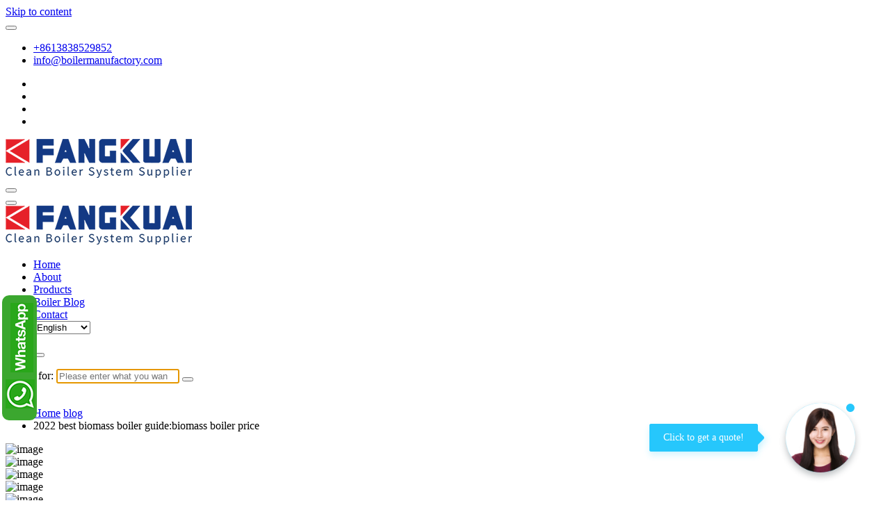

--- FILE ---
content_type: text/html; charset=UTF-8
request_url: https://boilerexprot.com/biomass-boiler-guide-biomass-boiler-price.html
body_size: 14946
content:
<!DOCTYPE html>
<html lang="en" prefix="og: https://ogp.me/ns#" dir="ltr">
	<head>
		<meta charset="UTF-8">
		<meta name="viewport" content="width=device-width, initial-scale=1">
		<link rel="profile" href="https://gmpg.org/xfn/11">
		
			<style>img:is([sizes="auto" i], [sizes^="auto," i]) { contain-intrinsic-size: 3000px 1500px }</style>
	
<!-- Search Engine Optimization by Rank Math - https://s.rankmath.com/home -->
<title>2022 Best Biomass Boiler Guide:biomass Boiler Price - Fang Kuai Boiler</title>
<meta name="description" content="Biomass boilers are a renewable fuel and produce no harmful emissions, as they burn wood or other plant materials."/>
<meta name="robots" content="follow, index, max-snippet:-1, max-video-preview:-1, max-image-preview:large"/>
<link rel="canonical" href="https://boilerexprot.com/biomass-boiler-guide-biomass-boiler-price.html" />
<meta property="og:locale" content="en_US" />
<meta property="og:type" content="article" />
<meta property="og:title" content="2022 Best Biomass Boiler Guide:biomass Boiler Price - Fang Kuai Boiler" />
<meta property="og:description" content="Biomass boilers are a renewable fuel and produce no harmful emissions, as they burn wood or other plant materials." />
<meta property="og:url" content="https://boilerexprot.com/biomass-boiler-guide-biomass-boiler-price.html" />
<meta property="og:site_name" content="Fang Kuai Boiler" />
<meta property="article:tag" content="biomass boiler" />
<meta property="article:tag" content="pellet boiler" />
<meta property="article:section" content="blog" />
<meta property="og:updated_time" content="2022-06-20T18:36:59+08:00" />
<meta property="og:image" content="https://boilerexprot.com/wp-content/uploads/2022/06/7-1.jpg" />
<meta property="og:image:secure_url" content="https://boilerexprot.com/wp-content/uploads/2022/06/7-1.jpg" />
<meta property="og:image:width" content="600" />
<meta property="og:image:height" content="400" />
<meta property="og:image:alt" content="biomass boiler" />
<meta property="og:image:type" content="image/jpeg" />
<meta property="article:published_time" content="2022-06-20T17:23:43+08:00" />
<meta property="article:modified_time" content="2022-06-20T18:36:59+08:00" />
<meta name="twitter:card" content="summary_large_image" />
<meta name="twitter:title" content="2022 Best Biomass Boiler Guide:biomass Boiler Price - Fang Kuai Boiler" />
<meta name="twitter:description" content="Biomass boilers are a renewable fuel and produce no harmful emissions, as they burn wood or other plant materials." />
<meta name="twitter:image" content="https://boilerexprot.com/wp-content/uploads/2022/06/7-1.jpg" />
<meta name="twitter:label1" content="Written by" />
<meta name="twitter:data1" content="Fang Kuai Boiler" />
<meta name="twitter:label2" content="Time to read" />
<meta name="twitter:data2" content="7 minutes" />
<script type="application/ld+json" class="rank-math-schema">{"@context":"https://schema.org","@graph":[{"@type":"Organization","@id":"https://boilerexprot.com/#organization","name":"Fang Kuai Boiler","url":"https://boilerexprot.com"},{"@type":"WebSite","@id":"https://boilerexprot.com/#website","url":"https://boilerexprot.com","name":"Fang Kuai Boiler","publisher":{"@id":"https://boilerexprot.com/#organization"},"inLanguage":"en-US"},{"@type":"ImageObject","@id":"https://boilerexprot.com/wp-content/uploads/2022/06/7-1.jpg","url":"https://boilerexprot.com/wp-content/uploads/2022/06/7-1.jpg","width":"600","height":"400","caption":"biomass boiler","inLanguage":"en-US"},{"@type":"BreadcrumbList","@id":"https://boilerexprot.com/biomass-boiler-guide-biomass-boiler-price.html#breadcrumb","itemListElement":[{"@type":"ListItem","position":"1","item":{"@id":"https://boilerexprot.com","name":"Home"}},{"@type":"ListItem","position":"2","item":{"@id":"https://boilerexprot.com/biomass-boiler-guide-biomass-boiler-price.html","name":"2022 best biomass boiler guide:biomass boiler price"}}]},{"@type":"Person","@id":"https://boilerexprot.com/author/fang-kuai-boiler","name":"Fang Kuai Boiler","url":"https://boilerexprot.com/author/fang-kuai-boiler","image":{"@type":"ImageObject","@id":"https://secure.gravatar.com/avatar/c000ee7d648cca916c77666619ce1b7e89828998f776dc56713597afc52aaeee?s=96&amp;d=mm&amp;r=g","url":"https://secure.gravatar.com/avatar/c000ee7d648cca916c77666619ce1b7e89828998f776dc56713597afc52aaeee?s=96&amp;d=mm&amp;r=g","caption":"Fang Kuai Boiler","inLanguage":"en-US"},"sameAs":["https://boilerexprot.com"],"worksFor":{"@id":"https://boilerexprot.com/#organization"}},{"@type":"WebPage","@id":"https://boilerexprot.com/biomass-boiler-guide-biomass-boiler-price.html#webpage","url":"https://boilerexprot.com/biomass-boiler-guide-biomass-boiler-price.html","name":"2022 Best Biomass Boiler Guide:biomass Boiler Price - Fang Kuai Boiler","datePublished":"2022-06-20T17:23:43+08:00","dateModified":"2022-06-20T18:36:59+08:00","author":{"@id":"https://boilerexprot.com/author/fang-kuai-boiler"},"isPartOf":{"@id":"https://boilerexprot.com/#website"},"primaryImageOfPage":{"@id":"https://boilerexprot.com/wp-content/uploads/2022/06/7-1.jpg"},"inLanguage":"en-US","breadcrumb":{"@id":"https://boilerexprot.com/biomass-boiler-guide-biomass-boiler-price.html#breadcrumb"}},{"@type":"BlogPosting","headline":"2022 Best Biomass Boiler Guide:biomass Boiler Price - Fang Kuai Boiler","keywords":"biomass boiler,biomass boiler price,pellet boiler","datePublished":"2022-06-20T17:23:43+08:00","dateModified":"2022-06-20T18:36:59+08:00","author":{"@id":"https://boilerexprot.com/author/fang-kuai-boiler"},"publisher":{"@id":"https://boilerexprot.com/#organization"},"description":"Biomass boilers are a renewable fuel and produce no harmful emissions, as they burn wood or other plant materials.","name":"2022 Best Biomass Boiler Guide:biomass Boiler Price - Fang Kuai Boiler","@id":"https://boilerexprot.com/biomass-boiler-guide-biomass-boiler-price.html#richSnippet","isPartOf":{"@id":"https://boilerexprot.com/biomass-boiler-guide-biomass-boiler-price.html#webpage"},"image":{"@id":"https://boilerexprot.com/wp-content/uploads/2022/06/7-1.jpg"},"inLanguage":"en-US","mainEntityOfPage":{"@id":"https://boilerexprot.com/biomass-boiler-guide-biomass-boiler-price.html#webpage"}}]}</script>
<!-- /Rank Math WordPress SEO plugin -->

<link rel='dns-prefetch' href='//fonts.googleapis.com' />
<link rel="alternate" type="application/rss+xml" title="Fang Kuai Boiler &raquo; Feed" href="https://boilerexprot.com/feed" />
<link rel="alternate" type="application/rss+xml" title="Fang Kuai Boiler &raquo; Comments Feed" href="https://boilerexprot.com/comments/feed" />
<style id='classic-theme-styles-inline-css' type='text/css'>
/*! This file is auto-generated */
.wp-block-button__link{color:#fff;background-color:#32373c;border-radius:9999px;box-shadow:none;text-decoration:none;padding:calc(.667em + 2px) calc(1.333em + 2px);font-size:1.125em}.wp-block-file__button{background:#32373c;color:#fff;text-decoration:none}
</style>
<style id='global-styles-inline-css' type='text/css'>
:root{--wp--preset--aspect-ratio--square: 1;--wp--preset--aspect-ratio--4-3: 4/3;--wp--preset--aspect-ratio--3-4: 3/4;--wp--preset--aspect-ratio--3-2: 3/2;--wp--preset--aspect-ratio--2-3: 2/3;--wp--preset--aspect-ratio--16-9: 16/9;--wp--preset--aspect-ratio--9-16: 9/16;--wp--preset--color--black: #000000;--wp--preset--color--cyan-bluish-gray: #abb8c3;--wp--preset--color--white: #ffffff;--wp--preset--color--pale-pink: #f78da7;--wp--preset--color--vivid-red: #cf2e2e;--wp--preset--color--luminous-vivid-orange: #ff6900;--wp--preset--color--luminous-vivid-amber: #fcb900;--wp--preset--color--light-green-cyan: #7bdcb5;--wp--preset--color--vivid-green-cyan: #00d084;--wp--preset--color--pale-cyan-blue: #8ed1fc;--wp--preset--color--vivid-cyan-blue: #0693e3;--wp--preset--color--vivid-purple: #9b51e0;--wp--preset--gradient--vivid-cyan-blue-to-vivid-purple: linear-gradient(135deg,rgba(6,147,227,1) 0%,rgb(155,81,224) 100%);--wp--preset--gradient--light-green-cyan-to-vivid-green-cyan: linear-gradient(135deg,rgb(122,220,180) 0%,rgb(0,208,130) 100%);--wp--preset--gradient--luminous-vivid-amber-to-luminous-vivid-orange: linear-gradient(135deg,rgba(252,185,0,1) 0%,rgba(255,105,0,1) 100%);--wp--preset--gradient--luminous-vivid-orange-to-vivid-red: linear-gradient(135deg,rgba(255,105,0,1) 0%,rgb(207,46,46) 100%);--wp--preset--gradient--very-light-gray-to-cyan-bluish-gray: linear-gradient(135deg,rgb(238,238,238) 0%,rgb(169,184,195) 100%);--wp--preset--gradient--cool-to-warm-spectrum: linear-gradient(135deg,rgb(74,234,220) 0%,rgb(151,120,209) 20%,rgb(207,42,186) 40%,rgb(238,44,130) 60%,rgb(251,105,98) 80%,rgb(254,248,76) 100%);--wp--preset--gradient--blush-light-purple: linear-gradient(135deg,rgb(255,206,236) 0%,rgb(152,150,240) 100%);--wp--preset--gradient--blush-bordeaux: linear-gradient(135deg,rgb(254,205,165) 0%,rgb(254,45,45) 50%,rgb(107,0,62) 100%);--wp--preset--gradient--luminous-dusk: linear-gradient(135deg,rgb(255,203,112) 0%,rgb(199,81,192) 50%,rgb(65,88,208) 100%);--wp--preset--gradient--pale-ocean: linear-gradient(135deg,rgb(255,245,203) 0%,rgb(182,227,212) 50%,rgb(51,167,181) 100%);--wp--preset--gradient--electric-grass: linear-gradient(135deg,rgb(202,248,128) 0%,rgb(113,206,126) 100%);--wp--preset--gradient--midnight: linear-gradient(135deg,rgb(2,3,129) 0%,rgb(40,116,252) 100%);--wp--preset--font-size--small: 13px;--wp--preset--font-size--medium: 20px;--wp--preset--font-size--large: 36px;--wp--preset--font-size--x-large: 42px;--wp--preset--spacing--20: 0.44rem;--wp--preset--spacing--30: 0.67rem;--wp--preset--spacing--40: 1rem;--wp--preset--spacing--50: 1.5rem;--wp--preset--spacing--60: 2.25rem;--wp--preset--spacing--70: 3.38rem;--wp--preset--spacing--80: 5.06rem;--wp--preset--shadow--natural: 6px 6px 9px rgba(0, 0, 0, 0.2);--wp--preset--shadow--deep: 12px 12px 50px rgba(0, 0, 0, 0.4);--wp--preset--shadow--sharp: 6px 6px 0px rgba(0, 0, 0, 0.2);--wp--preset--shadow--outlined: 6px 6px 0px -3px rgba(255, 255, 255, 1), 6px 6px rgba(0, 0, 0, 1);--wp--preset--shadow--crisp: 6px 6px 0px rgba(0, 0, 0, 1);}:where(.is-layout-flex){gap: 0.5em;}:where(.is-layout-grid){gap: 0.5em;}body .is-layout-flex{display: flex;}.is-layout-flex{flex-wrap: wrap;align-items: center;}.is-layout-flex > :is(*, div){margin: 0;}body .is-layout-grid{display: grid;}.is-layout-grid > :is(*, div){margin: 0;}:where(.wp-block-columns.is-layout-flex){gap: 2em;}:where(.wp-block-columns.is-layout-grid){gap: 2em;}:where(.wp-block-post-template.is-layout-flex){gap: 1.25em;}:where(.wp-block-post-template.is-layout-grid){gap: 1.25em;}.has-black-color{color: var(--wp--preset--color--black) !important;}.has-cyan-bluish-gray-color{color: var(--wp--preset--color--cyan-bluish-gray) !important;}.has-white-color{color: var(--wp--preset--color--white) !important;}.has-pale-pink-color{color: var(--wp--preset--color--pale-pink) !important;}.has-vivid-red-color{color: var(--wp--preset--color--vivid-red) !important;}.has-luminous-vivid-orange-color{color: var(--wp--preset--color--luminous-vivid-orange) !important;}.has-luminous-vivid-amber-color{color: var(--wp--preset--color--luminous-vivid-amber) !important;}.has-light-green-cyan-color{color: var(--wp--preset--color--light-green-cyan) !important;}.has-vivid-green-cyan-color{color: var(--wp--preset--color--vivid-green-cyan) !important;}.has-pale-cyan-blue-color{color: var(--wp--preset--color--pale-cyan-blue) !important;}.has-vivid-cyan-blue-color{color: var(--wp--preset--color--vivid-cyan-blue) !important;}.has-vivid-purple-color{color: var(--wp--preset--color--vivid-purple) !important;}.has-black-background-color{background-color: var(--wp--preset--color--black) !important;}.has-cyan-bluish-gray-background-color{background-color: var(--wp--preset--color--cyan-bluish-gray) !important;}.has-white-background-color{background-color: var(--wp--preset--color--white) !important;}.has-pale-pink-background-color{background-color: var(--wp--preset--color--pale-pink) !important;}.has-vivid-red-background-color{background-color: var(--wp--preset--color--vivid-red) !important;}.has-luminous-vivid-orange-background-color{background-color: var(--wp--preset--color--luminous-vivid-orange) !important;}.has-luminous-vivid-amber-background-color{background-color: var(--wp--preset--color--luminous-vivid-amber) !important;}.has-light-green-cyan-background-color{background-color: var(--wp--preset--color--light-green-cyan) !important;}.has-vivid-green-cyan-background-color{background-color: var(--wp--preset--color--vivid-green-cyan) !important;}.has-pale-cyan-blue-background-color{background-color: var(--wp--preset--color--pale-cyan-blue) !important;}.has-vivid-cyan-blue-background-color{background-color: var(--wp--preset--color--vivid-cyan-blue) !important;}.has-vivid-purple-background-color{background-color: var(--wp--preset--color--vivid-purple) !important;}.has-black-border-color{border-color: var(--wp--preset--color--black) !important;}.has-cyan-bluish-gray-border-color{border-color: var(--wp--preset--color--cyan-bluish-gray) !important;}.has-white-border-color{border-color: var(--wp--preset--color--white) !important;}.has-pale-pink-border-color{border-color: var(--wp--preset--color--pale-pink) !important;}.has-vivid-red-border-color{border-color: var(--wp--preset--color--vivid-red) !important;}.has-luminous-vivid-orange-border-color{border-color: var(--wp--preset--color--luminous-vivid-orange) !important;}.has-luminous-vivid-amber-border-color{border-color: var(--wp--preset--color--luminous-vivid-amber) !important;}.has-light-green-cyan-border-color{border-color: var(--wp--preset--color--light-green-cyan) !important;}.has-vivid-green-cyan-border-color{border-color: var(--wp--preset--color--vivid-green-cyan) !important;}.has-pale-cyan-blue-border-color{border-color: var(--wp--preset--color--pale-cyan-blue) !important;}.has-vivid-cyan-blue-border-color{border-color: var(--wp--preset--color--vivid-cyan-blue) !important;}.has-vivid-purple-border-color{border-color: var(--wp--preset--color--vivid-purple) !important;}.has-vivid-cyan-blue-to-vivid-purple-gradient-background{background: var(--wp--preset--gradient--vivid-cyan-blue-to-vivid-purple) !important;}.has-light-green-cyan-to-vivid-green-cyan-gradient-background{background: var(--wp--preset--gradient--light-green-cyan-to-vivid-green-cyan) !important;}.has-luminous-vivid-amber-to-luminous-vivid-orange-gradient-background{background: var(--wp--preset--gradient--luminous-vivid-amber-to-luminous-vivid-orange) !important;}.has-luminous-vivid-orange-to-vivid-red-gradient-background{background: var(--wp--preset--gradient--luminous-vivid-orange-to-vivid-red) !important;}.has-very-light-gray-to-cyan-bluish-gray-gradient-background{background: var(--wp--preset--gradient--very-light-gray-to-cyan-bluish-gray) !important;}.has-cool-to-warm-spectrum-gradient-background{background: var(--wp--preset--gradient--cool-to-warm-spectrum) !important;}.has-blush-light-purple-gradient-background{background: var(--wp--preset--gradient--blush-light-purple) !important;}.has-blush-bordeaux-gradient-background{background: var(--wp--preset--gradient--blush-bordeaux) !important;}.has-luminous-dusk-gradient-background{background: var(--wp--preset--gradient--luminous-dusk) !important;}.has-pale-ocean-gradient-background{background: var(--wp--preset--gradient--pale-ocean) !important;}.has-electric-grass-gradient-background{background: var(--wp--preset--gradient--electric-grass) !important;}.has-midnight-gradient-background{background: var(--wp--preset--gradient--midnight) !important;}.has-small-font-size{font-size: var(--wp--preset--font-size--small) !important;}.has-medium-font-size{font-size: var(--wp--preset--font-size--medium) !important;}.has-large-font-size{font-size: var(--wp--preset--font-size--large) !important;}.has-x-large-font-size{font-size: var(--wp--preset--font-size--x-large) !important;}
:where(.wp-block-post-template.is-layout-flex){gap: 1.25em;}:where(.wp-block-post-template.is-layout-grid){gap: 1.25em;}
:where(.wp-block-columns.is-layout-flex){gap: 2em;}:where(.wp-block-columns.is-layout-grid){gap: 2em;}
:root :where(.wp-block-pullquote){font-size: 1.5em;line-height: 1.6;}
</style>
<link rel='stylesheet' id='cfx-language-switcher-for-transposh-css' href='https://boilerexprot.com/wp-content/plugins/language-switcher-for-transposh/public/css/cfx-language-switcher-for-transposh-public.css' type='text/css' media='all' />
<link rel='stylesheet' id='wpo_min-header-0-css' href='https://boilerexprot.com/wp-content/cache/wpo-minify/1755843713/assets/wpo-minify-header-dfe0f17a.min.css' type='text/css' media='all' />
<script type="text/javascript" src="https://boilerexprot.com/wp-includes/js/jquery/jquery.min.js" id="jquery-core-js"></script>
<script type="text/javascript" src="https://boilerexprot.com/wp-content/cache/wpo-minify/1755843713/assets/wpo-minify-header-d1ff1902.min.js" id="wpo_min-header-1-js"></script>
<link rel="https://api.w.org/" href="https://boilerexprot.com/wp-json/" /><link rel="alternate" title="JSON" type="application/json" href="https://boilerexprot.com/wp-json/wp/v2/posts/1130" /><link rel="EditURI" type="application/rsd+xml" title="RSD" href="https://boilerexprot.com/xmlrpc.php?rsd" />
<meta name="generator" content="WordPress 6.8.2" />
<link rel='shortlink' href='https://boilerexprot.com/?p=1130' />
<link rel="alternate" title="oEmbed (JSON)" type="application/json+oembed" href="https://boilerexprot.com/wp-json/oembed/1.0/embed?url=https%3A%2F%2Fboilerexprot.com%2Fbiomass-boiler-guide-biomass-boiler-price.html" />
<link rel="alternate" title="oEmbed (XML)" type="text/xml+oembed" href="https://boilerexprot.com/wp-json/oembed/1.0/embed?url=https%3A%2F%2Fboilerexprot.com%2Fbiomass-boiler-guide-biomass-boiler-price.html&#038;format=xml" />
    <script type="text/javascript">
      jQuery(document).ready(function($) {
        var urlParam = function(name) {
          var results = new RegExp('[\?&]' + name + '=([^&#]*)')
            .exec(window.location.search);

          return (results !== null) ? results[1] || 0 : false;
        }

        $(document).on('click', '.edit_translation', function(e) {
          e.preventDefault();
          var currentUrl = window.location.href;
          var currentOrigin = window.location.origin;
          var currentPath = window.location.pathname;
          var param = urlParam('tpedit');
          var newUrl = '';
          if (param === false) {
            newUrl = currentOrigin + currentPath + '?tpedit=1';
            $(this).attr('href', newUrl);
          } else {
            newUrl = currentOrigin + currentPath;
            $(this).attr('href', newUrl);
          }
          window.location.href = newUrl;
        })

      })
    </script>
<link rel="alternate" hreflang="ar" href="/ar/biomass-boiler-guide-biomass-boiler-price.html"/><link rel="alternate" hreflang="zh" href="/zh/biomass-boiler-guide-biomass-boiler-price.html"/><link rel="alternate" hreflang="fr" href="/fr/biomass-boiler-guide-biomass-boiler-price.html"/><link rel="alternate" hreflang="de" href="/de/biomass-boiler-guide-biomass-boiler-price.html"/><link rel="alternate" hreflang="it" href="/it/biomass-boiler-guide-biomass-boiler-price.html"/><link rel="alternate" hreflang="ja" href="/ja/biomass-boiler-guide-biomass-boiler-price.html"/><link rel="alternate" hreflang="ko" href="/ko/biomass-boiler-guide-biomass-boiler-price.html"/><link rel="alternate" hreflang="pt" href="/pt/biomass-boiler-guide-biomass-boiler-price.html"/><link rel="alternate" hreflang="ru" href="/ru/biomass-boiler-guide-biomass-boiler-price.html"/><link rel="alternate" hreflang="es" href="/es/biomass-boiler-guide-biomass-boiler-price.html"/><script charset="UTF-8" id="LA_COLLECT" src="//sdk.51.la/js-sdk-pro.min.js"></script>
                <script>LA.init({id: "JjGiBmcULlvPhJPn",ck: "JjGiBmcULlvPhJPn"})</script>	<style type="text/css">
			.site-title,
		.site-description {
			position: absolute;
			clip: rect(1px, 1px, 1px, 1px);
		}
		</style>
			<style type="text/css" id="wp-custom-css">
			body{
    position: relative;
}
.edit_translation {
	display:none !important;
}
#translate{
    position: absolute;
    right: 507px;
    bottom: 150px;
    width: 150px;
    height: auto;
    z-index: 999;
}
#translate h5{
    color: #fff;
    margin-bottom: 1rem;
    line-height: 1.5;
}
#translate select{
    background-color: #fff;
    color: #666;
    padding: 10px;
    height: auto;
    border-width: 1px;
    border-style: solid;
    border-color: #eaeaea;
    border-radius: 2px;
    box-shadow: none;
}
.post-content p{
	margin-top:25px;
}
.products-list{
	    width: 48%;
    float: left;
}
.products-list:nth-child(2n){
	    width: 48%;
    float: right;
}
.products-list figure img {
    border-radius: 0;
    min-width: 100%;
    height: 255px;
}
.blog-post .post-thumb:after{
	    background-color: rgba(0,0,0,0.5);
}
.features-box h3 {
    font-size: 18px;
    line-height: 1.4;
}
 .blog-post .post-thumb figcaption{
	 display:none;
}
.search-list{
	width:48%;
	float:left;
}
.search-list:nth-child(2n){
	float:right;
}
.search-list .post-content{
	height:190px;
	text-overflow: ellipsis;
	display: -webkit-box;
	-webkit-box-orient: vertical;
	-webkit-line-clamp: 5;
	overflow: hidden; 
}
.search-list figure img{
	height:240px;
}
.search-list .post-content .post-title a{
	text-overflow:ellipsis;
    white-space:nowrap;
    overflow:hidden;
}
.wp-widget-group__inner-blocks{
	padding:10px;
}
.sidebarformcontent,.sidebarfooter{
	margin: 10px 0px 10px 0px;
}
.contact .contact-wrapper{
	margin-top:-100px;
	width: 97%;
  margin: 0 auto 80px;
}
.contact-h{
	margin:0px 0 35px;
}
.congtact-con{
	margin-bottom:30px;
}
.forminator-guttenberg{
	border: 1px solid #e6e6e6;
  padding: 50px 30px;
}
#wp_page_numbers {
    margin-top: 10px;
    width: 60%;
    background: #fff;
    padding-bottom: 30px;
	  margin: auto;
}
#wp_page_numbers ul{
	border:none;
	text-align: center;
}
#wp_page_numbers li.page_info {
    font-size: 16px;
	   float:initial;
	display:inline-block;
}
#wp_page_numbers li{
	float:initial;
	display:inline-block;
}

#wp_page_numbers a {
    font-size: 16px;
}
#wp_page_numbers li a:hover{
	border:none;
	color:#ff5d00;
}
#footer-widgets {
    border-top: 1px solid #cccccc;
}
.et-db #et-boc .et_pb_module .forminator-ui.forminator-custom-form[data-design=default] .forminator-checkbox .forminator-checkbox-box:before, .forminator-ui.forminator-custom-form[data-design=default] .forminator-checkbox .forminator-checkbox-box:before{
	content: "✓";
}
@media screen and (max-width: 768px) {
	.search-list{
		width:100%;
	}
	
}		</style>
<meta name="translation-stats" content='{"total_phrases":null,"translated_phrases":null,"human_translated_phrases":null,"hidden_phrases":null,"hidden_translated_phrases":null,"hidden_translateable_phrases":null,"meta_phrases":null,"meta_translated_phrases":null,"time":null}'/>
			</head>
	<!-- Google tag (gtag.js) -->
<script async src="https://www.googletagmanager.com/gtag/js?id=G-403FMM8NQN"></script>
<script>
  window.dataLayer = window.dataLayer || [];
  function gtag(){dataLayer.push(arguments);}
  gtag('js', new Date());

  gtag('config', 'G-403FMM8NQN');
</script>
<body class="wp-singular post-template-default single single-post postid-1130 single-format-standard wp-custom-logo wp-theme-conceptly">
<div id="page" class="site">
	<a class="skip-link screen-reader-text" href="#main">Skip to content</a>
	 <!-- Start: Header
============================= -->

    <!-- Start: Navigation
    ============================= -->
    <header id="header-section" class="header active-three">

    	
 <!-- Start: Header Top
    ============================= -->
    <div id="header-top" class="header-above">
    	<div class="header-abover-mobile">
			<div class="header-above-button">
				<button type="button" class="pull-down-toggle"><i class="fa fa-chevron-down"></i></button>
			</div>
			<div id="mobi-above" class="mobi-above"></div>
		</div>
		<div class="header-above-desk">
	        <div class="container">
	            <div class="row">
	                <div class="col-lg-9 col-md-12 text-lg-left text-center my-auto mb-lg-0 mb-sm-3 mb-3">
	                    <ul class="header-info d-inline-block">
																								<li class="tlh-phone"><a href="tel:+8613838529852"><i class="fa fa-phone"></i>+8613838529852</a></li>
																																<li class="tlh-email"><a href="/cdn-cgi/l/email-protection#1871767e77587a7771747d6a7579766d7e797b6c776a61367b7775"><i class="fa fa-envelope-o"></i><span class="__cf_email__" data-cfemail="d1b8bfb7be91b3beb8bdb4a3bcb0bfa4b7b0b2a5bea3a8ffb2bebc">[email&#160;protected]</span></a></li>
									
																				
	                    </ul>
	                </div>
					
	                <div class="col-lg-3 col-md-12 text-lg-right text-center my-auto">
							                    <ul class="trh-social d-inline-block">
															<li><a href="https://www.facebook.com/Steamboiler1998" ><i class="fa fa-facebook "></i></a></li>
															<li><a href="https://www.linkedin.com/company/zhengzhou-fangkuai-boiler/" ><i class="fa fa-linkedin "></i></a></li>
															<li><a href="https://twitter.com/HelenZh17092332" ><i class="fa fa-twitter "></i></a></li>
															<li><a href="" ><i class="fa fa-whatsapp "></i></a></li>
								                    </ul>  
							                </div>
			     </div>
	        </div>
	    </div>
    </div>
	
    	<div class="navigator-wrapper">
    		<div class="theme-mobile-nav d-lg-none d-block sticky-nav">        
				<div class="container">
					<div class="row">
						<div class="col-12">
							<div class="theme-mobile-menu">
								<div class="mobile-logo">
									<div class="logo">
										<a href="https://boilerexprot.com/" class="custom-logo-link" rel="home"><img width="268" height="56" src="https://boilerexprot.com/wp-content/uploads/2022/06/logo-404.png" class="custom-logo" alt="Fangkuaiboiler" decoding="async" /></a>																						<p class="site-description">Fang Kuai Boiler</p>
													                        </div>
								</div>		
								<div class="menu-toggle-wrap">
									<div class="mobile-menu-right"></div>
									<div class="hamburger-menu">
										<button type="button" class="menu-toggle">
											<div class="top-bun"></div>
											<div class="meat"></div>
											<div class="bottom-bun"></div>
										</button>
									</div>
								</div>
								<div id="mobile-m" class="mobile-menu">
									<button type="button" class="header-close-menu close-style"></button>
								</div>
							</div>
						</div>
					</div>
				</div>        
		    </div>
    		<div class="nav-area d-none d-lg-block">
		        <div class="navbar-area sticky-nav">
		            <div class="container">
		                <div class="row">
		                    <div class="col-lg-3 col-6 my-auto">
		                        <div class="logo">
									<a href="https://boilerexprot.com/" class="custom-logo-link" rel="home"><img width="268" height="56" src="https://boilerexprot.com/wp-content/uploads/2022/06/logo-404.png" class="custom-logo" alt="Fangkuaiboiler" decoding="async" /></a>																				<p class="site-description">Fang Kuai Boiler</p>
											                        </div>
		                    </div>
		                    <div class="col-lg-9 my-auto">
		                    	<div class="theme-menu">
			                        <nav class="menubar">
			                            <ul id="menu-nav" class="menu-wrap"><li itemscope="itemscope" itemtype="https://www.schema.org/SiteNavigationElement" id="menu-item-25" class="menu-item menu-item-type-post_type menu-item-object-page menu-item-home menu-item-25 nav-item"><a title="Home" href="https://boilerexprot.com/" class="nav-link">Home</a></li>
<li itemscope="itemscope" itemtype="https://www.schema.org/SiteNavigationElement" id="menu-item-73" class="menu-item menu-item-type-post_type menu-item-object-page menu-item-73 nav-item"><a title="About" href="https://boilerexprot.com/about" class="nav-link">About</a></li>
<li itemscope="itemscope" itemtype="https://www.schema.org/SiteNavigationElement" id="menu-item-1101" class="menu-item menu-item-type-taxonomy menu-item-object-category menu-item-1101 nav-item"><a title="Products" href="https://boilerexprot.com/category/products" class="nav-link">Products</a></li>
<li itemscope="itemscope" itemtype="https://www.schema.org/SiteNavigationElement" id="menu-item-1099" class="menu-item menu-item-type-taxonomy menu-item-object-category current-post-ancestor current-menu-parent current-post-parent active menu-item-1099 nav-item"><a title="Boiler Blog" href="https://boilerexprot.com/category/blog" class="nav-link">Boiler Blog</a></li>
<li itemscope="itemscope" itemtype="https://www.schema.org/SiteNavigationElement" id="menu-item-72" class="menu-item menu-item-type-post_type menu-item-object-page menu-item-72 nav-item"><a title="Contact" href="https://boilerexprot.com/contact" class="nav-link">Contact</a></li>
<li class="menu-item "><select id="switch_lang_select" class="stylable-select"><option data-target="https://boilerexprot.com/biomass-boiler-guide-biomass-boiler-price.html" value="en" selected class="no_translate">English </option><option data-target="https://boilerexprot.com/ar/biomass-boiler-guide-biomass-boiler-price.html" value="ar"  class="no_translate">العربية </option><option data-target="https://boilerexprot.com/zh/biomass-boiler-guide-biomass-boiler-price.html" value="zh"  class="no_translate">中文(简体) </option><option data-target="https://boilerexprot.com/fr/biomass-boiler-guide-biomass-boiler-price.html" value="fr"  class="no_translate">Français </option><option data-target="https://boilerexprot.com/de/biomass-boiler-guide-biomass-boiler-price.html" value="de"  class="no_translate">Deutsch </option><option data-target="https://boilerexprot.com/it/biomass-boiler-guide-biomass-boiler-price.html" value="it"  class="no_translate">Italiano </option><option data-target="https://boilerexprot.com/ja/biomass-boiler-guide-biomass-boiler-price.html" value="ja"  class="no_translate">日本語 </option><option data-target="https://boilerexprot.com/ko/biomass-boiler-guide-biomass-boiler-price.html" value="ko"  class="no_translate">한국어 </option><option data-target="https://boilerexprot.com/pt/biomass-boiler-guide-biomass-boiler-price.html" value="pt"  class="no_translate">Português </option><option data-target="https://boilerexprot.com/ru/biomass-boiler-guide-biomass-boiler-price.html" value="ru"  class="no_translate">Русский </option><option data-target="https://boilerexprot.com/es/biomass-boiler-guide-biomass-boiler-price.html" value="es"  class="no_translate">Español </option></select></li></ul>			                        </nav>	
			                        <div class="menu-right">			
				                        <ul class="header-wrap-right">
																						<li class="search-button">
												<button id="view-search-btn" class="header-search-toggle"><i class="fa fa-search"></i></button>												
											</li>
																						
															                        </ul>
				                    </div>
			                    </div>
		                    </div>
						</div>
			        </div>
		        </div>
		    </div>
	    </div>
    </header>
    <!-- Quik search -->
	<div class="view-search-btn header-search-popup">
		<div class="search-overlay-layer"></div>
		<div class="search-overlay-layer"></div>
		<div class="search-overlay-layer"></div>
	    <form method="get" class="search-form" action="https://boilerexprot.com/" aria-label="Site Search">
	        <span class="screen-reader-text">Search for:</span>
	        <input type="search" class="search-field header-search-field" placeholder="Please enter what you want to search" name="s" id="popfocus" value="" autofocus>
	        <button type="submit" class="search-submit"><i class="fa fa-search"></i></button>
	    </form>
        <button type="button" class="close-style header-search-close"></button>
	</div>
	<!-- / -->
    <!-- End: Navigation
    ============================= -->
<!-- Start: Breadcrumb Area
============================= -->
<section id="breadcrumb-area" style="background-image:url('https://boilerexprot.com/wp-content/themes/conceptly/assets/images/bg/breadcrumb.jpg');background-attachment:scroll;">
    <div class="container">
        <div class="row">
            <div class="col-12">
<!--                 <h1> -->
					<!-- 						</h1> -->
					<ul class="breadcrumb-nav list-inline">
						<li><a href="https://boilerexprot.com">Home</a> <a href="https://boilerexprot.com/category/blog">blog</a> <li class="active">2022 best biomass boiler guide:biomass boiler price</li></li>					</ul>
            </div>
        </div>
    </div>
    <div class="shape2"><img src="https://boilerexprot.com/wp-content/themes/conceptly/assets/images/shape/shape2.png" alt="image"></div>
    <div class="shape3"><img src="https://boilerexprot.com/wp-content/themes/conceptly/assets/images/shape/shape3.png" alt="image"></div>
    <div class="shape5"><img src="https://boilerexprot.com/wp-content/themes/conceptly/assets/images/shape/shape5.png" alt="image"></div>
    <div class="shape6"><img src="https://boilerexprot.com/wp-content/themes/conceptly/assets/images/shape/shape6.png" alt="image"></div>
    <div class="shape7"><img src="https://boilerexprot.com/wp-content/themes/conceptly/assets/images/shape/shape7.png" alt="image"></div>
    <div class="shape8"><img src="https://boilerexprot.com/wp-content/themes/conceptly/assets/images/shape/shape8.png" alt="image"></div>
    <div class="lines">
        <div class="line"></div>
        <div class="line"></div>
        <div class="line"></div>
    </div>
</section>
<!-- End: Breadcrumb Area
============================= -->
	<div id="main">
  <section id="blog-content" class="section-padding-top blog-details-page">
        <div class="container">
            <div class="row">
                <!-- Blog Content -->
                <div class="col-lg-8 col-md-12">
																		
<article id="post-1130" class="blog-post col-md-12 post-1130 post type-post status-publish format-standard has-post-thumbnail hentry category-blog category-biomass-boiler tag-biomass-boiler tag-pellet-boiler">
	<figure class="post-thumb">
		<img width="600" height="400" src="https://boilerexprot.com/wp-content/uploads/2022/06/7-1.jpg" class="attachment-post-thumbnail size-post-thumbnail wp-post-image" alt="biomass boiler" decoding="async" fetchpriority="high" srcset="https://boilerexprot.com/wp-content/uploads/2022/06/7-1.jpg 600w, https://boilerexprot.com/wp-content/uploads/2022/06/7-1-300x200.jpg 300w" sizes="(max-width: 600px) 100vw, 600px" title="2022 best biomass boiler guide:biomass boiler price">		<!-- 		<figcaption>
			<div class="inner-text">
				
			<img src="https://secure.gravatar.com/avatar/?s=96&#038;d=mm&#038;r=g" />
			</div>
		</figcaption> -->
		
			</figure>
	<div class="post-content">
		<h1 class="post-title">2022 best biomass boiler guide:biomass boiler price</h1>		<h2>Introduction</h2>
<p>Biomass boilers are popular heating systems in Germany and the UK. They are primarily used to heat homes and businesses through the generation of electricity from renewable organic materials. Biomass boilers require a large amount of space, as well as specific equipment to feed them fuel. These boilers can be expensive to install and operate but are very effective at heating large areas of your home or business.</p>
<p><a href="https://www.boilermanufactory.com/news/knowledge/424.html" target="_blank" rel="noopener">Biomass boilers</a> are a great alternative to gas, oil and electric heaters. They are a renewable fuel and produce no harmful emissions, as they burn wood or other plant materials that would otherwise be thrown away. Biomass boilers also tend to be more efficient than regular old-fashioned boilers, so you&#8217;ll save on your energy bills with this one!</p>
<p>In this article we explain how biomass boilers work, what they cost, and whether they&#8217;re right for you!</p>
<h3>Biomass Boiler technology</h3>
<ul>
<li>Biomass boilers are more efficient.</li>
<li>Biomass boilers are easy to install.</li>
<li>Biomass boilers are easy to use.</li>
<li>Biomass boilers are environmentally friendly.</li>
<li>Biomass boilers are affordable, compared with other heating systems such as LPG, oil or electric heating systems which can cost more money than you have in your bank account!</li>
</ul>
<figure id="attachment_1077" aria-describedby="caption-attachment-1077" style="width: 1200px" class="wp-caption alignnone"><a href="https://wt.zoosnet.net/LR/Chatpre.aspx?id=LRW37025713&amp;lng=en&amp;r=&amp;rf1=&amp;rf2=&amp;p=https%3A//www.boilerexprot.com/&amp;cid=38d2b43a47e040f6ab97e77300030516&amp;sid=7fb0653cfa3f4ada9c282c059c6fc51d" target="_blank" rel="noopener"><img decoding="async" class="size-full wp-image-1077" src="https://boilerexprot.com/wp-content/uploads/2022/06/1.png" alt="Click here to get your quote" width="1200" height="768" title="2022 best biomass boiler guide:biomass boiler price" srcset="https://boilerexprot.com/wp-content/uploads/2022/06/1.png 1200w, https://boilerexprot.com/wp-content/uploads/2022/06/1-300x192.png 300w, https://boilerexprot.com/wp-content/uploads/2022/06/1-1024x655.png 1024w, https://boilerexprot.com/wp-content/uploads/2022/06/1-768x492.png 768w" sizes="(max-width: 1200px) 100vw, 1200px" /></a><figcaption id="caption-attachment-1077" class="wp-caption-text"><a href="https://wt.zoosnet.net/LR/Chatpre.aspx?id=LRW37025713&amp;lng=en&amp;r=&amp;rf1=&amp;rf2=&amp;p=https%3A//www.boilerexprot.com/&amp;cid=38d2b43a47e040f6ab97e77300030516&amp;sid=7fb0653cfa3f4ada9c282c059c6fc51d" target="_blank" rel="noopener">Click here to get your quote</a></figcaption></figure>
<h3>What is Biomass?</h3>
<p>Biomass is a renewable energy source that is made up of organic material, such as trees and other plants. Biomass boilers use this organic material to generate heat for your home or business.</p>
<p>A biomass boiler is a device that uses the heat from burning biomass (wood) to generate hot water or steam for heating purposes. Biomass boilers can also be used to provide hot water for domestic purposes such as washing clothes, showers and cooking food.</p>
<p>Boilers are commonly used in large-scale industrial applications where large volumes of steam are required (for example power stations), but it&#8217;s possible for homeowners with enough storage space and access to trees to use them too!</p>
<h3>What is a biomass boiler system?</h3>
<p>A biomass boiler system is a system that uses wood pellets to generate heat. Wood pellets are burned in a furnace, which heats water to produce steam. The steam is then used to power a turbine, which generates electricity.</p>
<p>Biomass boilers are an environmentally friendly way of generating energy because they use renewable resources and don&#8217;t release carbon dioxide or other harmful pollutants into the atmosphere. They&#8217;re also cost-effective because they require less fuel than traditional methods of<a href="https://boilerexprot.com/gasoil-fired-water-tube-hot-water-boiler.html" target="_blank" rel="noopener"> heating water such as oil or gas boilers.</a></p>
<h3>How do biomass boilers work?</h3>
<p>Biomass boilers are a type of boiler that uses wood or other organic materials to heat water in your home. Biomass is any plant material that can be used as fuel, including wood, straw, and other types of biomass. The most common type of biomass boiler heats water with electricity from the grid or batteries; however there are some variations on this theme that use gas or oil as well.</p>
<p>To understand how they work, you first have to know how they&#8217;re powered.</p>
<p>Most modern biomass boilers use electricity as their primary fuel source. <a href="https://boilerexprot.com/industrial-electric-boiler-price-guide.html" target="_blank" rel="noopener">Electric boilers</a> are usually connected directly into your home&#8217;s electrical system via an electrician and run off 240V power lines like your dryer or furnace does (although some models may also include backup propane gas tanks).</p>
<figure id="attachment_1091" aria-describedby="caption-attachment-1091" style="width: 600px" class="wp-caption alignnone"><img decoding="async" class="size-full wp-image-1091" src="https://boilerexprot.com/wp-content/uploads/2022/06/8.jpg" alt="biomass boiler" width="600" height="400" title="2022 best biomass boiler guide:biomass boiler price" srcset="https://boilerexprot.com/wp-content/uploads/2022/06/8.jpg 600w, https://boilerexprot.com/wp-content/uploads/2022/06/8-300x200.jpg 300w" sizes="(max-width: 600px) 100vw, 600px" /><figcaption id="caption-attachment-1091" class="wp-caption-text">biomass boiler</figcaption></figure>
<h3>Advantages of biomass boilers</h3>
<p>Biomass boilers are able to be run on a variety of fuels, including wood pellets and miscanthus. This means that they can be run on waste materials like sawdust and dry grasses as well as more traditional biomass sources such as coal or wood. This versatility allows biomass boilers to be used almost anywhere there is need for heating or hot water, with little to no modification required in the boiler itself.</p>
<p>The efficiency of these systems makes them particularly attractive when compared with other types of heating systems that require electricity or gas: the devices use less fuel per unit of energy output than electric boilers or gas boilers, making them cheaper for you to run over time. They also have very low emissions thanks to their high efficiency levels; this makes them an environmentally friendly choice if you&#8217;re looking for something better than a standard oil-fired system but don&#8217;t want your carbon footprint increased by using solar panels or wind turbines instead (which may not always work reliably).</p>
<h3>Disadvantages of biomass boilers</h3>
<p>There are some disadvantages to the biomass boiler, including:</p>
<ul>
<li>The cost of a biomass boiler is more expensive than a gas boiler. While you may save money in the long run on fuel costs, upfront costs will be higher because of the purchase price and installation fees.</li>
<li>Biomass boilers require special venting systems that are difficult to install and costly if done incorrectly. Additionally, they&#8217;re more difficult to repair than other types of boilers due to their unique design and materials (which contain oils).</li>
</ul>
<h4>What is the price of biomass?</h4>
<p>We can say that the price of biomass is $100 per ton, which means that if you have 1 ton of biomass and you want to turn it into a gas, then you will need to pay around $100.</p>
<p>This price is much cheaper than gas because it&#8217;s renewable and has more oxygen than any other fuel source.</p>
<p>The price depends on how your biomass is collected and where your fuel comes from.</p>
<h4>Is biomass cheaper than gas?</h4>
<p>Biomass boilers are a great way to heat your home, especially if you live in an area that does not allow for other methods of heating. The cost of biomass boilers is much cheaper than many other types of energy sources, including gas and electricity.</p>
<p>In addition to the low price, when using a biomass boiler there are no additional costs associated with transporting fuel or producing waste products like carbon dioxide (CO2). The only thing you need is the wood itself.</p>
<p>For these reasons, it makes sense that many people choose this type of heating system over others such as gas or oil-fired appliances.</p>
<h4>How long will 1 ton of wood pellets last?</h4>
<p>You&#8217;ll need to know how many kilowatt-hours (kWh) your boiler will generate per ton of wood pellets. The simple formula for this is:</p>
<p>1 ton of wood pellets = 1,000 kWh</p>
<p>Using the above example, if you have a 50 kW boiler and it burns 4 tons of wood pellets per month, then you&#8217;ll need 800 kWh to keep up with your heating needs.</p>
<p>Now let&#8217;s say that instead of burning 4 tons of wood each month, you choose to burn 3 tons instead—you&#8217;re still going to be consuming about 800 kWh per month. However, if you burn 5 tons instead and consume 1,000 kWh every 30 days or so (again depending on your system&#8217;s efficiency), then that means that a single pound produces roughly one-third as much heat as before!</p>
<h3>What is the cost of biomass per year?</h3>
<p>The cost of a biomass boiler per year depends on the type of biomass boiler you choose and the price of fuel, which is determined by the price of gas, oil and coal.</p>
<h3>How efficient are biomass boilers?</h3>
<p>If you’re interested in a boiler that has the highest efficiency rating, biomass boilers are the best choice. They have an efficiency rating of up to 95%, which is higher than other types of boilers and heating systems. If you want to save money on your utility bills, then a biomass boiler is an ideal choice for you.</p>
<h3>Is it cheaper to heat with wood or pellets?</h3>
<ul>
<li>Is it cheaper to heat with wood or pellets?</li>
</ul>
<p>The answer is yes, but you need to take into consideration the cost of your boiler and installation. The price of a pellet boiler is significantly higher than that of a wood burning one. Pellet boilers are also more efficient in terms of fuel conversion and less likely to break down. So if you have the money available, go for pellet heating as it will save you money in the long run.</p>
<h3>biomass pellet boiler prices</h3>
<ul>
<li>Price of biomass pellet boiler</li>
<li>Cost of a biomass pellet boiler</li>
<li>Price for a biomass pellet boiler</li>
<li>Price for a wood pellet boiler</li>
</ul>
<h3>best price biomass boiler</h3>
<p>Biomass boiler price is the most important factor, when you buy a biomass boiler.</p>
<p>We provide you with the best biomass boilers and their prices so you can choose the best one according to your needs.</p>
<h2>Conclusion</h2>
<p>At the end of the day, biomass boilers are an environmentally-friendly way to heat your home that can save you money on fuel costs. They come with a few drawbacks and can be expensive to set up, but if you&#8217;re looking for a sustainable heating source with some long-term savings potential then they&#8217;re worth considering.</p>
<p>If you want to know more about boiler, please contact us via email or <a href="https://api.whatsapp.com/send?phone=+8613213222805&amp;text=Welcome to my wordpress site, I will give you the best price!" target="_blank" rel="noopener">whatsApp +8613213222805.</a></p>
	</div>
</article> 
																<div id="comments" class="comments-area">
	<div class="post-comment-area">
		<ul class="media-list">
			<li class="media">
							</div>	
</div>
                </div>

                <!-- Sidebar -->
                <div class="col-lg-4 col-md-12">
	<section class="sidebar">
		<aside id="search-4" class="widget widget_search"><h5 class="widget-title">Search</h5>
<form method="get" class="search-form" action="https://boilerexprot.com/">
	<input type="search" placeholder="Search" name="s" id="s">
	<button><i class="fa fa-search"></i></button>
</form>							
							
							
							</aside>
		<aside id="recent-posts-1" class="widget widget_recent_entries">
		<h5 class="widget-title">Boiler Blog</h5>
		<ul>
											<li>
					<a href="https://boilerexprot.com/fire-tube-steam-boiler.html">Fire Tube Steam Boiler: Understanding its Fundamentals and Applications</a>
									</li>
											<li>
					<a href="https://boilerexprot.com/best-gas-steam-boilers-price-guide-2023.html">Best Gas Steam Boilers Price Guide 2023</a>
									</li>
											<li>
					<a href="https://boilerexprot.com/cheapest-biomass-steam-boiler-price.html">cheapest biomass steam boiler price</a>
									</li>
											<li>
					<a href="https://boilerexprot.com/wood-steam-boilers.html">Wood steam boilers: a sustainable and efficient heating solution</a>
									</li>
											<li>
					<a href="https://boilerexprot.com/gas-boiler-gas-consumption.html">2023 Gas Boiler Gas Consumption For Sale:The Ultimate FAQ Guide</a>
									</li>
											<li>
					<a href="https://boilerexprot.com/industrial-gas-boiler-prices-list.html">The latest industrial gas boiler price list in 2023</a>
									</li>
											<li>
					<a href="https://boilerexprot.com/industrial-fire-tube-boiler-prices-in-2022.html">Everything You Need to Know About Industrial fire tube boiler Costs in 2022</a>
									</li>
											<li>
					<a href="https://boilerexprot.com/latest-industrial-gas-hot-water-boiler-prices.html">latest industrial gas hot water boiler prices list for 2022</a>
									</li>
					</ul>

		</aside><aside id="block-10" class="widget widget_block"><h5 class="widget-title">Contact Us</h5><div class="wp-widget-group__inner-blocks">
<div class="sidebarformcontent">Please feel free to contact us if you have any requirement about boilers, our sales engineers are available within 24 hours.</div>
<p>Email: <a href="/cdn-cgi/l/email-protection#cfada0a6a3aabdaab7bfbda0bb8fa8a2aea6a3e1aca0a2"><span class="__cf_email__" data-cfemail="cab9aba6af8aaeaba8a5a4a4e4a9a5a7">[email&#160;protected]</span></a><br>WhatsApp/Tel: <a href="https://wa.me/8613213222805?text=Hello"> +86-13838529852</a></p>
</div></aside>	</section>
</div>            </div>
        </div>
    </section>
    <!-- End: Content Section
    ============================= -->

	<footer id="footer-widgets" style="background: url('') no-repeat center / cover ">
			<div class="container">
				<div class="row">			
					<div class="col-lg-3 col-md-6 col-sm-12 mb-lg-0 mb-4"><aside id="text-1" class="widget widget_text"><h4 class="widget-title">About Us</h4>			<div class="textwidget"><div class="footer-logo"><p style="margin-top:15px;font-size: 14px;">FANGKUAI Boiler Co., Ltd. is a comprehensive clean fuel boiler enterprise integrating R&D, manufacturing, sales and service. It is headquartered in Anyang, Henan, China. It has two manufacturing plants and one R&D experimental center with a total production area of 120,000㎡.</p></div>
                        </div>
		</aside></div><div class="col-lg-3 col-md-6 col-sm-12 mb-lg-0 mb-4"><aside id="nav_menu-3" class="widget widget_nav_menu"><h4 class="widget-title">Product Category</h4><div class="menu-products-container"><ul id="menu-products" class="menu"><li id="menu-item-1103" class="menu-item menu-item-type-taxonomy menu-item-object-category menu-item-1103"><a href="https://boilerexprot.com/category/steam-boiler">steam-boiler</a></li>
<li id="menu-item-1104" class="menu-item menu-item-type-taxonomy menu-item-object-category menu-item-1104"><a href="https://boilerexprot.com/category/hot-water-boiler">hot-water-boiler</a></li>
<li id="menu-item-1105" class="menu-item menu-item-type-taxonomy menu-item-object-category menu-item-1105"><a href="https://boilerexprot.com/category/commercial-boiler">commercial-boiler</a></li>
<li id="menu-item-1106" class="menu-item menu-item-type-taxonomy menu-item-object-category menu-item-1106"><a href="https://boilerexprot.com/category/electric-heating-boiler">electric-heating-boiler</a></li>
<li id="menu-item-1107" class="menu-item menu-item-type-taxonomy menu-item-object-category current-post-ancestor current-menu-parent current-post-parent menu-item-1107"><a href="https://boilerexprot.com/category/blog">blog</a></li>
</ul></div></aside></div><div class="col-lg-3 col-md-6 col-sm-12 mb-lg-0 mb-4"><aside id="block-13" class="widget widget_block"><h4 class="widget-title">Contact Us</h4><div class="wp-widget-group__inner-blocks">
<div class="sidebarfooter">Please feel free to contact us if you have any requirement about boilers, our sales engineers are available within 24 hours.</div>
<p>Email: <a href="/cdn-cgi/l/email-protection#335a5d555c73515c5a5f56415e525d46555250475c414a1d505c5e"><span class="__cf_email__" data-cfemail="81e8efe7eec1e3eee8ede4f3ece0eff4e7e0e2f5eef3f8afe2eeec">[email&#160;protected]</span></a><br>WhatsApp/Tel: <a href="https://wa.me/8613838529852?text=Hello"> +86-13838529852</a></p>
</div></aside></div><div class="col-lg-3 col-md-6 col-sm-12 mb-lg-0 mb-4"><aside id="block-29" class="widget widget_block"><div class="wp-widget-group__inner-blocks"><form role="search" method="get" action="https://boilerexprot.com/" class="wp-block-search__button-outside wp-block-search__text-button wp-block-search"    ><label class="wp-block-search__label" for="wp-block-search__input-2" >Search</label><div class="wp-block-search__inside-wrapper " ><input class="wp-block-search__input" id="wp-block-search__input-2" placeholder="Search" value="" type="search" name="s" required /><button aria-label="Search" class="wp-block-search__button wp-element-button" type="submit" >Search</button></div></form></div></aside></div>				</div>
			</div>
	</footer>
<section id="footer-copyright">
    <div class="container">
        <div class="row">
            <div class="col-lg-6 col-12 text-lg-left text-center mb-lg-0 mb-3 copyright-text">
														<p>
						Copyright  © 2025 Zhengzhou Fangkuai Boiler Co., Ltd					</p>	
							</div>			
            <div class="col-lg-6 col-12">
                <ul class="text-lg-right text-center payment-method">
                    																		<li><a href=""><i class="fa "></i></a></li>
					                </ul>                
            </div>
        </div>
    </div>
</section>

	<a href="#" class="scrollup boxed-btn"><i class="fa fa-arrow-up"></i></a>
<!-- End: Footer Copyright
============================= -->
</div>
</div>
<script data-cfasync="false" src="/cdn-cgi/scripts/5c5dd728/cloudflare-static/email-decode.min.js"></script><script type="speculationrules">
{"prefetch":[{"source":"document","where":{"and":[{"href_matches":"\/*"},{"not":{"href_matches":["\/wp-*.php","\/wp-admin\/*","\/wp-content\/uploads\/*","\/wp-content\/*","\/wp-content\/plugins\/*","\/wp-content\/themes\/conceptly\/*","\/*\\?(.+)"]}},{"not":{"selector_matches":"a[rel~=\"nofollow\"]"}},{"not":{"selector_matches":".no-prefetch, .no-prefetch a"}}]},"eagerness":"conservative"}]}
</script>
<script type="text/javascript" src="https://boilerexprot.com/wp-content/cache/wpo-minify/1755843713/assets/wpo-minify-footer-98ba2505.min.js" id="wpo_min-footer-0-js"></script>
<a href="https://api.whatsapp.com/send?phone=+8613838529852&amp;text=Welcome to my boilerexprot.com site, I will give you the best price!" style="display: block; position: fixed; left: -62px; bottom: 25%; z-index: 99; width: 180px; height: 50px; border-radius: 10px;transform: rotate(-90deg); background-image: url(/wp-content/uploads/static/images/WhatsApp.png);" datasqstyle="{&quot;top&quot;:null}" datasquuid="737aaa0f-5d79-424a-afe3-8725b5e98cf2" datasqtop="833"></a>
<!--shangwutong-->
<link rel="stylesheet" href="/wp-content/uploads/static/css/swt.css">
<div class="livechat-girl animated" datasqstyle="{&quot;top&quot;:null}" datasquuid="2d41e35d-1054-4d70-a2c7-963f6a7b8334" datasqtop="620" style="top: 620px;"> <img class="girl" src="/wp-content/uploads/static/images/swt.png">
        <div class="livechat-hint rd-notice-tooltip rd-notice-type-success rd-notice-position-left single-line show_hint">
                <div class="rd-notice-content">Click to get a quote!</div>
        </div>
        <div class="animated-circles">
                <div class="circle c-1"></div>
                <div class="circle c-2"></div>
                <div class="circle c-3"></div>
        </div>
</div>
<script src="https://wt.zoosnet.net/JS/LsJS.aspx?siteid=LRW37025713&amp;float=1&amp;lng=en"></script>
<script src="/wp-content/uploads/static/js/swt.js"></script>
<script type="text/javascript">
    window.__be = window.__be || {};
    window.__be.id = "63bd33e98487250007fe0785";
    (function() {
        var be = document.createElement('script'); be.type = 'text/javascript'; be.async = true;
        be.src = ('https:' == document.location.protocol ? 'https://' : 'http://') + 'cdn.chatbot.com/widget/plugin.js';
        var s = document.getElementsByTagName('script')[0]; s.parentNode.insertBefore(be, s);
    })();
window.BE_API = window.BE_API || {};
window.BE_API.onLoad = function () {
    window.BE_API.openChatWindow();
};
</script>
<script defer src="https://static.cloudflareinsights.com/beacon.min.js/vcd15cbe7772f49c399c6a5babf22c1241717689176015" integrity="sha512-ZpsOmlRQV6y907TI0dKBHq9Md29nnaEIPlkf84rnaERnq6zvWvPUqr2ft8M1aS28oN72PdrCzSjY4U6VaAw1EQ==" data-cf-beacon='{"version":"2024.11.0","token":"5382bdc69c89426b9d27a059162d770d","r":1,"server_timing":{"name":{"cfCacheStatus":true,"cfEdge":true,"cfExtPri":true,"cfL4":true,"cfOrigin":true,"cfSpeedBrain":true},"location_startswith":null}}' crossorigin="anonymous"></script>
</body>
</html>

<!-- Cached by WP-Optimize (gzip) - https://getwpo.com - Last modified: Thu, 27 Nov 2025 04:13:09 GMT -->


--- FILE ---
content_type: text/css
request_url: https://boilerexprot.com/wp-content/uploads/static/css/swt.css
body_size: 3494
content:
#cta4{
    width: 100%;
    background-color: #fff;
    background-image: linear-gradient(180deg,#fff 42%,#dde8f5 77%,#f3f7fc);
    border: 2px solid #eee;
    border-radius: 8px;
    display: flex;
    flex-direction: column;
    padding: 1.5rem;
    box-sizing: border-box;
    margin-bottom: 1.5rem;
}
#cta4 h4{
    font-weight: 600;
    line-height: 1.2;
    font-size: 1.6rem;
    margin-bottom: 1rem;
}
#cta4 h4 span{
    color: rgb(242,112,24);
}
#cta4 ul{
    list-style: none;
    padding-left: 0;
}
#cta4 ul li{
    line-height: 1.5;
}
#cta4 ul li svg{
    height: 1em;
    margin-right: 0.5em;
    vertical-align: -0.125em;
    color: #0054b5;
    margin-top: 0;
}
#cta4 .cta4_swt{
    width: 80%;
    padding: 0.5rem 1.5rem;
    background-color: #f27018;
    border: 2px solid transparent;
    border-color: #f27018;
    color: #fff;
    font-size: 1.25rem;
    line-height: 1.5;
    text-align: center;
    text-decoration: none;
    border-radius: 0.3rem;
    text-transform: uppercase;
    transform: all .3s ease;
}
#cta4 .cta4_swt:hover{
    background-color: #ce5f14;
    border-color: #c25a13;
    transition: color .15s ease-in-out,background-color .15s ease-in-out,border-color .15s ease-in-out,box-shadow .15s ease-in-out;
}
#cta3{
    width: 80%;
    margin: 0 auto;
    height: auto;
    color: #fff;
    background: #0a2d78;
    padding: 40px 18.5px 40px;
    border-radius: 20px;
    margin-bottom: 1.5rem;
}
#cta3 .cta3_title{
    font-size: 24px;
    text-align: center !important;
    white-space: normal;
    font-weight: 700;
    line-height: initial;
    width: 100%;
    text-align: center;
    color: #fff !important;
}
#cta3 a{
    text-decoration: none;
    display: block;
    width: 85%;
    box-sizing: border-box;
    border: 2px solid #ccc;
    font-size: 16px;
    padding: 20px;
    border-radius: 10px;
    text-align: center;
    margin: 0 auto;
    font-weight: 700;
    transition: all .3s;
}
#cta3 .cta3_phone{
    background-color: white;
    color: #0b3388;
}
#cta3 .cta3_swt{
    background-color: #00a650;
    color: #fff;
    border-color: #008430;
    margin-top: 10px;
}
#cta3 .cta3_phone:hover{
    
    transition: all .3s;
}
#cta3 .cta3_swt:hover{
    background-color: #8bba34;
    border-color: #699812;
    transition: all .3s;
}
#cta2{
    width: 100%;
    /*float: left;*/
    margin: 2rem auto;
    padding: 0.75rem;
    color: #565e67;
    background: #fff;
    border: 1px solid #c1d1e2;
    border-radius: 0.125rem;
    -webkit-box-shadow: 0 1px 2px 0 rgb(23 26 28 / 24%);
    box-shadow: 0 1px 2px 0 rgb(23 26 28 / 24%);
}
#cta2 .cta2_img{
    float: left;
}
#cta2 .cta2_content{
    margin-left: 8.5rem;
}
#cta2 .cta2_content p{
    margin: 0;
    font-size: 1rem;
    line-height: 1.5;
    color: #565e67;
}
#cta2 .cta2_content p.title{
    margin-top: 2rem;
    margin-bottom: 0.5rem;
    font-size: 1.125rem;
    font-weight: 600;
}
#cta2 .cta2_content a{
    display: inline-block;
    text-align: center;
    min-width: 14.25rem;
    padding: 0.125rem 0;
    font-size: 1.2rem;
    line-height: 1.5;
    letter-spacing: -.5px;
    text-decoration: none;
    font-weight: bold;
    color: #fff;
}
#cta2 .cta2_content a.cta2_phone{
    background-color: #d97f18;
    border-color: #d97f18;
    border-radius: 4rem;
}
#cta2 .cta2_content a.cta2_phone:hover{
    background-color: #c06600;
    border-color: #c06600;
}
#cta2 .cta2_content a.cta2_swt{
    background-color: #1460aa;
    border-color: #1460aa;
}
#cta2 .cta2_content a.cta2_swt:hover{
    background-color: #004791;
    border-color: #004791;
}
#cta2 .cta2_content .cta2_as{
    margin-top: 1rem;
}

@media screen and (max-width:768px){
    #cta3{
        width: 100%;
        padding: 20px 0;
    }
    #cta2 .cta2_img{
        display: none;
    }
    #cta2 .cta2_content{
        margin-left: 0;
    }
    #cta2 .cta2_content a{
        margin-top: 1rem;
        text-align: center;
        width: 100%;
        line-height: 2;
    }
    #cta2 .cta2_content .cta2_as{
        margin-top: 0;
    }
    #cta2 .cta2_content p.title{
        margin-top: 0;
    }
    #cta2 .cta2_content span{
        display: none;
    }
}
.post-content .post-title{
    font-size: 1.8em !important;
}
.post-content h2{
    font-size: 1.5em !important;
    margin: 15px 0;
}
.post-content h3{
    font-size: 1.3em !important;
}
/*cta*/
.clearfix:after { clear: both; content: ' '; display: block;}
#cta{
    width: 100%;
    border-radius: 0.5rem;
    padding: 1rem;
    background: #fce7f3 !important;
    text-align: center;
    margin: 0 auto;
    color: #37003c;
}
#cta ul{
    list-style: none;
}
#cta .h4{
    font-size: 1.875rem;
    font-weight: 600;
    line-height: 1.25;
    margin-bottom: 1rem !important;
}
#cta .order-question{
    font-weight: 600;
    margin-bottom: 1rem !important;
}
#cta .order-question span{
    font-size: 30px;
}
#cta .order-question i{
    display: inline-block;
    background: #6cdfea;
    color: #fff;
    width: 1.5em;
    height: 1.5em;
    line-height: 1.5em;
    text-align: center;
    font-style: normal;
    font-weight: 600;
    border-radius: 50%;
}
#cta .order-question strong{
    color: #ff099c;
}
#cta .cta_lists{
    position: relative;
    padding: 1rem 0;
    padding: 0;
}#cta .cta_lists ul{
    margin: 0 auto;
}
@keyframes heartbeat{0%{transform:scale(1);}20%{transform:scale(.85);}40%{transform:scale(1);}100%{transform:scale(1);}}
#cta .cta_lists li{
    width: 10em;
    height: 9em;
    font-size: 20px;
    margin: 0.25rem 0.5rem;
    cursor: pointer;
    background-color: #fff!important;
    border-radius: 0.5rem;
    border: 3px solid #fff;
    float:left;
    transition: .3s;
    animation: heartbeat 2s infinite;
    position: relative;
}
#cta .cta_lists li.gas{
    background: url("/wp-content/uploads/static/images/button-gas.svg") no-repeat center;
}
#cta .cta_lists li.lpg{
    background: url("/wp-content/uploads/static/images/button-lpg.svg") no-repeat center;
}
#cta .cta_lists li.oil{
    background: url("/wp-content/uploads/static/images/button-oil.svg") no-repeat center;
}
#cta .cta_lists li.electric{
    background: url("/wp-content/uploads/static/images/button-electric.svg") no-repeat center;
}
#cta .cta_lists li.coal{
    background: url("/wp-content/uploads/static/images/button-coal.svg") no-repeat center;
}
#cta .cta_lists li.biomass{
    background: url("/wp-content/uploads/static/images/button-biomass.svg") no-repeat center;
}
#cta .cta_lists li:hover{
    border-color: #555f69;
    transition: .3s;
}
#cta .cta_lists li a{
    display: block;
    height: 100%;
    width: 100%;
}
#cta .cta_lists li a span{
    color: #37003c;
    position: absolute;
    left: 50%;
    bottom: 10px;
    width: 80px;
    margin-left: -40px;
}
@media screen and (max-width: 768px){
    /*cta*/
        #cta .h4,#cta .order-question span{
   font-size: 20px;
         }
 #cta .cta_lists{
  padding: 1rem 0;
 }
 #cta .cta_lists li{
     width: 100%;
  margin: 0.5rem;
  background-size: 20%!important;
  background-position: left!important;
  padding-left: 0;
  height: 50px;
  flex-direction: column;
  align-items: stretch;
 }
  #cta .cta_lists li a{
      line-height: 50px;
  }
 #cta .cta_lists ul{
  width: 100%;
 }
}
/*sidebar-right table*/
.lwptoc_i{
        padding:0px!important;        
}
.lwptoc_header{
        padding:10px;
}
.lwptoc .lwptoc_item{
         padding:5px 10px;
}
.lwptoc .lwptoc_item a{
        color:rgb(36,36,36)!important;
}
.lwptoc .lwptoc_item:hover{
        background-color:#d61523;
        cursor:pointer;
}
.lwptoc .lwptoc_item:hover a{
        color:#fff!important;
}
.lwptoc .lwptoc_item a:hover{
        color:#fff!important;
}
.lwNavActive{
        background-color:#d61523!important;
}
.lwptoc .lwNavActive a{
        color:#fff!important;
}
@keyframes scaleToggleOne { 
    0% {
        transform:scale(1);
        -webkit-transform:scale(1);
    }
    50% {
    transform:scale(1.8);
    -webkit-transform:scale(1.8);
    }
    100% {
    transform:scale(1);
    -webkit-transform:scale(1);
    }
}
@keyframes scaleToggleTwo { 0% {
    transform:scale(1);
    -webkit-transform:scale(1);
}
20% {
transform:scale(1);
-webkit-transform:scale(1);
}
60% {
transform:scale(1.8);
-webkit-transform:scale(1.8);
}
100% {
transform:scale(1);
-webkit-transform:scale(1)
}
}
@keyframes scaleToggleThree { 0% {
transform:scale(1);
-webkit-transform:scale(1)
}
33% {
transform:scale(1);
-webkit-transform:scale(1)
}
66% {
transform:scale(1.8);
-webkit-transform:scale(1.8)
}
100% {
transform:scale(1);
-webkit-transform:scale(1)
}
}
.animated { -webkit-animation-duration: .5s; animation-duration: .5s; -webkit-animation-fill-mode: both; animation-fill-mode: both }
.livechat-girl { width: 100px; height: 100px; border-radius: 50%; position: fixed; bottom: 15%; right: 50px; opacity: 0; -webkit-box-shadow: 0 5px 10px 0 rgba(35,50,56,.3); box-shadow: 0 5px 10px 0 rgba(35,50,56,.3); z-index: 700; transform: translateY(0); -webkit-transform: translateY(0); -ms-transform: translateY(0); cursor: pointer; -webkit-transition: all 1s cubic-bezier(.86, 0, .07, 1); transition: all 1s cubic-bezier(.86, 0, .07, 1) }
.livechat-girl:focus { outline: 0 }
.livechat-girl.animated { opacity: 1; transform: translateY(-40px); -webkit-transform: translateY(-40px); -ms-transform: translateY(-40px) }
.livechat-girl:after { content: ''; width: 12px; height: 12px; border-radius: 50%; background-image: linear-gradient(to bottom, #26c7fc, #26c7fc); position: absolute; right: 1px; top: 1px; z-index: 50 }
.livechat-girl .girl { position: absolute; top: 0; left: 0; width: 100%; height: auto; z-index: 50 }
.livechat-girl .animated-circles .circle { background: rgba(38,199,252,.25); width: 100px; height: 100px; border-radius: 50%; position: absolute; z-index: 49; transform: scale(1); -webkit-transform: scale(1) }
.livechat-girl .animated-circles.animated .c-1 { animation: 2s scaleToggleOne cubic-bezier(.25, .46, .45, .94) forwards }
.livechat-girl .animated-circles.animated .c-2 { animation: 2.5s scaleToggleTwo cubic-bezier(.25, .46, .45, .94) forwards }
.livechat-girl .animated-circles.animated .c-3 { animation: 3s scaleToggleThree cubic-bezier(.25, .46, .45, .94) forwards }
.livechat-girl.animation-stopped .circle { opacity: 0!important }
.livechat-girl.animation-stopped .circle { opacity: 0!important }
.livechat-girl .livechat-hint { position: absolute; right: 100px; top: 50%; margin-top: -20px; opacity: 0; z-index: 0; -webkit-transition: all .3s cubic-bezier(.86, 0, .07, 1); transition: all .3s cubic-bezier(.86, 0, .07, 1) }
.livechat-girl .livechat-hint.show_hint { -webkit-transform: translateX(-40px); transform: translateX(-40px); opacity: 1 }
.livechat-girl .livechat-hint.hide_hint { opacity: 0; -webkit-transform: translateX(0); transform: translateX(0) }
.livechat-girl .livechat-hint.rd-notice-tooltip { max-width: 1296px!important }
.livechat-girl .livechat-hint.rd-notice-tooltip .rd-notice-content { width: auto; overflow: hidden; text-overflow: ellipsis }
@media only screen and (max-width:1599px) {
.livechat-girl .livechat-hint.rd-notice-tooltip { max-width: 1060px!important }
}
@media only screen and (max-width:1309px) {
.livechat-girl .livechat-hint.rd-notice-tooltip { max-width: 984px!important }
}
@media only screen and (max-width:1124px) {
.livechat-girl .livechat-hint.rd-notice-tooltip { max-width: 600px!important }
}
.rd-notice-tooltip { -webkit-box-shadow: 0 2px 2px rgba(0,0,0,.2); box-shadow: 0 2px 2px rgba(0,0,0,.2); font-size: 14px; border-radius: 3px; line-height: 1.25; position: absolute; z-index: 65; max-width: 350px; opacity: 1 }
.rd-notice-tooltip:after { position: absolute; display: block; content: ''; height: 20px; width: 20px; -webkit-box-shadow: none; box-shadow: none; -webkit-transform: rotate(-45deg); -moz-transform: rotate(-45deg); -ms-transform: rotate(-45deg); -o-transform: rotate(-45deg); transform: rotate(-45deg); -webkit-border-radius: 3px; -moz-border-radius: 3px; border-radius: 3px; z-index: 50 }
.rd-notice-tooltip .rd-notice-content { background: 0; border-radius: 3px; width: 100%; color: #fff; position: relative; z-index: 60; padding: 20px; font-weight: 400; line-height: 1.45 }
.rd-notice-type-success { background-color: #26c7fc; -webkit-box-shadow: 0 5px 10px 0 rgba(38,199,252,.2); box-shadow: 0 5px 10px 0 rgba(38,199,252,.2) }
.rd-notice-type-success .rd-notice-content { background-color: #26c7fc }
.rd-notice-type-success:after { background-color: #26c7fc; -webkit-box-shadow: 0 5px 10px 0 rgba(38,199,252,.2); box-shadow: 0 5px 10px 0 rgba(38,199,252,.2) }
.rd-notice-position-left { margin-left: -20px }
.rd-notice-position-left:after { right: -6px; top: 50%; margin-top: -10px }
.rd-notice-tooltip.single-line .rd-notice-content { height: 40px; padding: 0 20px; line-height: 40px; white-space: nowrap }
@media only screen and (max-width:768px) {
    .lwptoc{
        display:none;
    }
    .livechat-girl,.livechat-girl .animated-circles .circle{
        width: 80px;
        height: 80px;
    }
    .animated{top: 500px!important; right: 30px!important;}
    @keyframes scaleToggleOne { 
        0% {
            transform:scale(1);
            -webkit-transform:scale(1);
        }
        50% {
        transform:scale(1.5);
        -webkit-transform:scale(1.5);
        }
        100% {
        transform:scale(1);
        -webkit-transform:scale(1);
        }
    }
    @keyframes scaleToggleTwo { 0% {
        transform:scale(1);
        -webkit-transform:scale(1);
    }
    20% {
    transform:scale(1);
    -webkit-transform:scale(1);
    }
    60% {
    transform:scale(1.5);
    -webkit-transform:scale(1.5);
    }
    100% {
    transform:scale(1);
    -webkit-transform:scale(1)
    }
    }
    @keyframes scaleToggleThree { 0% {
    transform:scale(1);
    -webkit-transform:scale(1)
    }
    33% {
    transform:scale(1);
    -webkit-transform:scale(1)
    }
    66% {
    transform:scale(1.5);
    -webkit-transform:scale(1.5)
    }
    100% {
    transform:scale(1);
    -webkit-transform:scale(1)
    }
    }
}

--- FILE ---
content_type: application/javascript
request_url: https://boilerexprot.com/wp-content/uploads/static/js/swt.js
body_size: 807
content:
(function ($) {
    setInterval(function () {
        if ($(".animated-circles").hasClass("animated")) {
            $(".animated-circles").removeClass("animated");
        } else {
            $(".animated-circles").addClass('animated');
        }
    }, 3000);
    var wait = setInterval(function () {
        $(".livechat-hint").removeClass("show_hint").addClass("hide_hint");
        clearInterval(wait);
    }, 4500);
    $(".livechat-girl").hover(function () {
        clearInterval(wait);
        $(".livechat-hint").removeClass("hide_hint").addClass("show_hint");
    }, function () {
        $(".livechat-hint").removeClass("show_hint").addClass("hide_hint");
    }).click(function () {
        window.open('https://wt.zoosnet.net/LR/Chatpre.aspx?id=LRW37025713&lng=en&r=&rf1=&rf2=&p=&p=' +
            encodeURIComponent(window.location.href), '_blank', 'height=650,width=960,top=' + (screen.height -
                650) / 2 + ',left=' + (screen.width - 960) / 2 +
            ',toolbar=no,menubar=no,scrollbars=no, resizable=no,location=no, status=no');
    });
    $(window).scroll(function () {
        $scrollTop = $('html,body').scrollTop();
        $navFixedTop = $('.wp-post-image').offset().top;
        if ($scrollTop > $navFixedTop - 200) {
            $('.lwptoc').css({
                'width': '255px',
                'position': 'fixed',
                'left': '85px',
                'top': '85px'
            })
        } else {
            $('.lwptoc').css({
                'width': 'unset',
                'position': 'unset'
            })
        }
        $('.post-content h2').each(function (i) {
            $navOffSet = $('.post-content h2').eq(i).offset().top;
            if ($scrollTop > $navOffSet - 300) {
                $('.lwptoc .lwptoc_item').eq(i).addClass('lwNavActive');
                $('.lwptoc .lwptoc_item').eq(i).siblings().removeClass('lwNavActive');
            }
        })
    });
    $scWidth = window.screen.width;
    if ($scWidth < 500 && $scWidth < 800) {
        $(window).unbind('scroll');
    }
})(jQuery);
